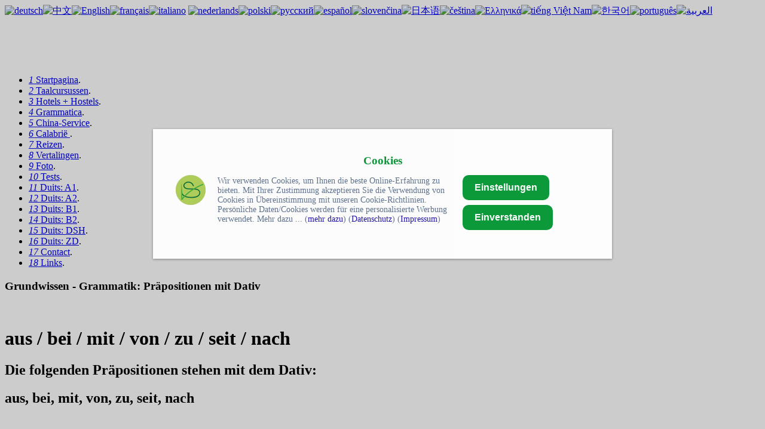

--- FILE ---
content_type: text/html
request_url: http://nl.longua.org/prapositionen.dativ.php
body_size: 6606
content:
<!DOCTYPE html PUBLIC "-//W3C//DTD XHTML 1.0 Transitional//EN" "https://www.w3.org/TR/xhtml1/DTD/xhtml1-transitional.dtd">
<html xmlns="https://www.w3.org/1999/xhtml">
<head>
<meta http-equiv="Content-Type" content="text/html; charset=utf-8" />
<title>A2, B1, B2, C1 Grammatik Dativ Präpositionen aus, bei, mit, von, zu, seit, nach</title>
</head>

<body>
<!DOCTYPE html PUBLIC "-//W3C//DTD XHTML 1.1//EN"
		"https://www.w3.org/TR/xhtml11/DTD/xhtml11.dtd">
<html xmlns="https://www.w3.org/1999/xhtml" xml:lang="de">
<head>


<script type="text/javascript">

  var _gaq = _gaq || [];
  _gaq.push(['_setAccount', 'UA-22359049-1']);
  _gaq.push(['_setDomainName', 'none']);
  _gaq.push(['_setAllowLinker', true]);
  _gaq.push(['_trackPageview']);

  (function() {
    var ga = document.createElement('script'); ga.type = 'text/javascript'; ga.async = true;
    ga.src = ('https:' == document.location.protocol ? 'https://ssl' : 'https://www') + '.google-analytics.com/ga.js';
    var s = document.getElementsByTagName('script')[0]; s.parentNode.insertBefore(ga, s);
  })();

</script>

  <title>longua – Uw China-expert, Vertalingen, Cultuurservice</title>
  <link rel="shortcut icon" href="https://data.longua.org/_assets/images/favicon.png" />
  <meta http-equiv="content-type" content="longua.org, Sprachen, Sprachreisen, Sprachreise, Hotel, Hotels, Hostels, Hostel, Sprachreisen weltweit, Sprachreise weltweit, Sprachkurse, Sprachkurs, Sprachkurse im Ausland, Sprachkurs im Ausland, Sprachschulen, Sprachschule, Rabatt, Grammatik, Prüfungsvorbereitung, Aufgaben, Universitäten, Hochschulen, Übersetzungen, Reisen, A1, A2, B1, B2, C1, C2, Jobbörse, China, Deutschland, Spanien, England, Malta, Großbritannien, Irland, Amerika, Italien, Frankreich, Shanghai, Peking, Beijing, München, Berlin, Hamburg, Augsburg, Fotos, Photos, Hotel, Unterkunft, Gastfamilie, Auslandsjahr, in, zu, nach, Sprache, Sprach deutsch, englisch, spanisch, portugiesisch, italienisch, chinesisch, russisch, Griechenland, tschechisch, international, Jobsuche, au pair, aupair, arebiten, Arbeit, Buchen, buchen, Neapel, Sizilien, Rom, Malaga, Madrid, Barcelona, Cadiz, Asien, Europa, Nachrichten, Berichte, Abitur, Goethe, Zertifikat, Restaurant, Frankfurt, Lindau, Lohn 10%, Prüfung, Vorbereitung, Marketing, Büro, Links, Grammatik, Adjektive, Kasus,englisch, deutsche, DSH, Testdaf; charset=utf-8" />
  <meta http-equiv="content-language" content="de, DE" />
  <meta http-equiv="imagetoolbar" content="no" />
  <meta name="description" content="China-expert, China, Hong Kong, Macau, Macao, informatie, Longua, privé reizen, zaken reizen, verhuizing, vertalingen, netwerk, taalcursussen, Chinees, cultuurspecialisten, Europa, Azië, vertalers, Duits, Engels" />
  <meta name="keywords" content="Deutsch in Deutschland, Sprachkurse, Grammatik, German Language Courses in Germany, Lernen Sie Deutsch in Deutschland, Learn German in Germany, Deutsch in München, Deutsch in Berlin, German Courses in Berlin, German Course in Hamburg, German Course in Munich, B1, B2, TestDaF Vorbereitung, Séjour linguistique, Corso di tedesco, Cours d'allemand en Allemagne, Séjours linguistiques ">
  <meta name="author" content="longua.org, Axel Zahnmesser" />
  <meta name="publisher" content="www.longua.org" />
  <meta name="copyright" content="longua.org, Sprachkurs, Sprachkurse, Sprachaufenthalt, Sprachreisen, Sprachaufenthalt, Sprachaufenthalte, Sprachschule, Sprachschulen, Sprachreise" />
  <meta name="robots" content="all" />
  <meta name="revisit-after" content="2 days">
  <!-- f_sp Stylesheet-Detection -->
  <link rel="stylesheet" type="text/css" href="https://data.longua.org/_css/base.css" media="screen" />
  <link rel="stylesheet" type="text/css" href="https://data.longua.org/_css/print.css" media="print" />
  <!-- effects -->
  <script type="text/javascript" src="https://data.longua.org/_js/myemail.js"></script>
  <script type="text/javascript" src="https://data.longua.org/_js/target_blank.js"></script>
</head>

<body id="top">
<div id="header"><div id="languages">
  <div id="header2">
    <div id="languages2"><a href="https://de.longua.org/" title="deutsch"><img class="flag" src="https://data.longua.org/_assets/flags/de.png" alt="deutsch" width="16" height="11"/></a><a href="https://51.longua.org/" title="中文"><img class="flag" src="https://data.longua.org/_assets/flags/cn.png" alt="中文" width="16" height="11"/></a><a href="https://en.longua.org/" title="English"><img class="flag" src="https://data.longua.org/_assets/flags/us.png" alt="English" width="16" height="11"/></a><a href="https://fr.longua.org" title="français"><img class="flag" src="https://data.longua.org/_assets/flags/fr.png" alt="français" width="16" height="11"/></a><a href="https://it.longua.org" title="italiano"><img class="flag" src="https://data.longua.org/_assets/flags/it.png" alt="italiano" width="16" height="11"/></a>
      <!-- <a href="#" title="Español"><img class="flag" src="https://data.longua.org/_assets/flags/es.png" alt="Flagge Spanien" width="16" height="11"/></a><a href="#" title="Português"><img class="flag" src="https://data.longua.org/_assets/flags/pt.png" alt="Flagge Portugal" width="16" height="11"/></a><a href="#" title="日本语"><img class="flag" src="https://data.longua.org/_assets/flags/jp.png" alt="Flagge Japan" width="16" height="11"/></a> -->
      <a href="https://nl.longua.org" title="nederlands"><img class="flag" src="https://data.longua.org/_assets/flags/nl.png" alt="nederlands" width="16" height="11"/></a><a href="https://pl.longua.org" title="polski"><img class="flag" src="https://data.longua.org/_assets/flags/po.png" alt="polski" width="16" height="11"/></a><a href="https://rus.longua.org" title="русский"><img class="flag" src="https://data.longua.org/_assets/flags/rus.png" alt="русский" width="16" height="11"/></a><a href="https://sp.longua.org" title="español"><img class="flag" src="https://data.longua.org/_assets/flags/sp.png" alt="español" width="16" height="11"/></a><a href="https://sk.longua.org" title="slovenčina"><img class="flag" src="https://data.longua.org/_assets/flags/sk.png" alt="slovenčina" width="16" height="11"/></a><a href="https://jp.longua.org" title="日本语"><img class="flag" src="https://data.longua.org/_assets/flags/jp.png" alt="日本语" width="16" height="11"/><a href="https://cze.longua.org" title="čeština"><img class="flag" src="https://data.longua.org/_assets/flags/cze.png" alt="čeština" width="16" height="11"/></a><a href="https://gre.longua.org" title="Ελληνικά"><img class="flag" src="https://data.longua.org/_assets/flags/gre.png" alt="Ελληνικά" width="16" height="11"/></a><a href="https://vn.longua.org" title="tiếng Việt Nam"><img class="flag" src="https://data.longua.org/_assets/flags/vn.png" alt="tiếng Việt Nam" width="16" height="11"/></a><a href="https://nl.languages.li" title="한국어"><img class="flag" src="https://data.longua.org/_assets/flags/kr.png" alt="한국어" width="16" height="11"/></a><a href="https://pt.longua.org" title="português"><img class="flag" src="https://data.longua.org/_assets/flags/pt.png" alt="português" width="16" height="11"/></a><a href="https://pl.languages.li" title="العربية"><img class="flag" src="https://data.longua.org/_assets/flags/liban.png" alt="العربية" width="16" height="11"/></a>
      </h2></div> 
    </div> 
</div></div>
<div id="container">
<div id="languages3"><a href="https://longua.org/" title="deutsch"><script async src="//pagead2.googlesyndication.com/pagead/js/adsbygoogle.js"></script>

<!-- breit -->

<ins class="adsbygoogle"

     style="display:inline-block;width:850px;height:80px"

     data-ad-client="ca-pub-8176416182336188"

     data-ad-slot="8296998951"></ins>

<script>

(adsbygoogle = window.adsbygoogle || []).push({});

</script>

  </h2>
</div>
<div id="leftColumn">
	<ul id="menu">
<li class="start"><a class="trigger" id="start" href="index.php"><dfn>1 </dfn><span class="title">Startpagina</span></a><span class="invisible">. </span></li>
<li class="lessons"><a class="trigger" id="lessons" href="taalcursussen.php"><dfn>2 </dfn><span class="title">Taalcursussen</span></a><span class="invisible">. </span></li>
<li class="Hotels"><a class="trigger" id="Hotels" href="https://www.booking.com/index.html?aid=358213"><dfn>3 </dfn><span class="title">Hotels + Hostels</span></a><span class="invisible">. </span></li>
<li class="downloads"><a class="trigger" id="downloads" href="https://de.longua.org/downloads.php"><dfn>4 </dfn><span class="title">Grammatica</span></a><span class="invisible">. </span></li>
<li class="chinaservice"><a class="trigger" id="chinaservice" href="china-service.php"><dfn>5 </dfn><span class="title">China-Service</span></a><span class="invisible">. </span></li>
<li class="Calabrië"><a class="trigger" id="Calabrië" href="nl.calabria.php"><dfn>6 </dfn><span class="title">Calabrië </span></a><span class="invisible">. </span></li>
<li class="Reizen"><a class="trigger" id="Reizen" href="https://de.longua.org/reisen.php"><dfn>7 </dfn><span class="title">Reizen</span></a><span class="invisible">. </span></li>
<li class="translations"><a class="trigger" id="translations" href="vertalingen.php"><dfn>8 </dfn><span class="title">Vertalingen</span></a><span class="invisible">. </span></li>
<li class="fotos"><a class="trigger" id="fotos" href="https://de.longua.org/photo.ubersicht.php"><dfn>9 </dfn><span class="title">Foto</span></a><span class="invisible">. </span></li>
<li class="Deutschtests"><a class="trigger" id="Deutschtests" href="https://de.longua.org/tests.de.php"><dfn>10 </dfn><span class="title">Tests</span></a><span class="invisible">. </span></li>
<li class="Duits A1"><a class="trigger" id="Duits A1" href="https://de.longua.org/a1.ubersicht.php"><dfn>11 </dfn><span class="title">Duits: A1</span></a><span class="invisible">. </span></li>
<li class="Duits A2"><a class="trigger" id="Duits A2" href="https://de.longua.org/a2.ubersicht.php"><dfn>12 </dfn><span class="title">Duits: A2</span></a><span class="invisible">. </span></li>
<li class="Duits B1"><a class="trigger" id="Duits B1" href="https://de.longua.org/b1.ubersicht.php"><dfn>13 </dfn><span class="title">Duits: B1</span></a><span class="invisible">. </span></li>
<li class="Duits B2"><a class="trigger" id="Duits B2" href="https://de.longua.org/b2.aufgaben.ubersicht.php"><dfn>14 </dfn><span class="title">Duits: B2</span></a><span class="invisible">. </span></li>
<li class="Duits DSH"><a class="trigger" id="Duits DSH" href="https://de.longua.org/dsh.ubersicht.php"><dfn>15 </dfn><span class="title">Duits: DSH</span></a><span class="invisible">. </span></li>
<li class="Duits ZD"><a class="trigger" id="Duits ZD" href="https://de.longua.org/zd.php"><dfn>16 </dfn><span class="title">Duits: ZD</span></a><span class="invisible">. </span></li>
<li class="contact"><a class="trigger" id="contact" href="contact.php"><dfn>17 </dfn><span class="title">Contact</span></a><span class="invisible">. </span></li>
<li class="links"><a class="trigger" id="links" href="links.php"><dfn>18 </dfn><span class="title">Links</span></a><span class="invisible">. </span></li>
</ul>	<!-- <div id="classifieds">This is the classifieds teaser.</div> -->
</div>


<style>#cookiebanner_con *{box-sizing:border-box!important}.cookiebanner{position:fixed;padding-bottom:5px;background-color:#fff;box-shadow:0 1px 4px rgba(10,10,10,.4);opacity:.95;z-index:1600000000;overflow:auto}.cb_top .cookiebanner{top:0;left:0;width:100%;padding-bottom:5px}.cb_center .cookiebanner{top:30%;left:20%;width:60%;padding:2.5% 8px}.cb_bottom .cookiebanner{bottom:0;left:0;width:100%;padding-bottom:5px}.cb_ecke .cookiebanner{width:640px;max-height:400px;padding:18px;overflow:auto}.cookiebanner a{text-decoration:none!important}.cBanner{width:100%}.cb_bottom .cBanner,.cb_top .cBanner{padding-left:4px;padding-right:4px}.cBanner::after{content:"";display:table;clear:both}.link_banner{color:#5a6e8c;text-decoration:none!important}.link_banner:hover{color:#0096c8;text-decoration:underline!important}.button_einverstanden{margin-bottom:8px;color:#fff!important;border-width:0;border-radius:10px}.button_einverstanden:hover,.button_nein:hover{cursor:pointer;opacity:.9}.button_nein{padding:1px 6px;font-size:13.3333px;background-color:#fff0!important;border-width:0}.button_nein:hover{text-decoration:underline!important}.co_wieder{position:fixed;padding:2px;background-color:#fff;border:0;z-index:1500000000;display:none}.co_wieder:hover{cursor:pointer}.co_wieder_left_top{top:0;left:0;border-bottom-right-radius:5px}.co_wieder_right_top{top:0;right:0;border-bottom-left-radius:5px}.co_wieder_left_bottom{left:0;bottom:0;border-top-right-radius:5px}.co_wieder_right_bottom{right:0;bottom:0;border-top-left-radius:5px}.coo_logo{float:right;margin:0 20px 0 0;padding:0}.coo_links{float:left;min-height:1px;min-width:100px;font-size:12px}.coo_links img{height:50px;max-width:100px;margin-bottom:5px}.cb_link_con{width:100%;margin-top:10px;margin-bottom:3px;text-align:center}.cBG{position:fixed;top:0;left:0;height:100%;width:100%;background-color:rgba(0,0,0,.2);z-index:1400000000}.cb_bottom .cBG,.cb_ecke .cBG,.cb_top .cBG{display:none}.cb_center .cBG{display:block}@media only screen and (min-width:1200px){.cbMobOnly{display:none}.cb_ecke .text_banner{float:none}.cb_bottom .text_banner,.cb_center .text_banner,.cb_top .text_banner{float:left}.cb_ecke .buttons_banner{padding-top:10px}.cb_ecke .button_nein{margin-left:24px}.cb_bottom .button_nein,.cb_top .button_nein{margin-left:18px}.text_banner{margin:12px 0}.cb_bottom .text_banner,.cb_top .text_banner{width:calc(100% - 515px)}.cb_center .text_banner{width:calc(100% - 350px)}.buttons_banner{float:left;padding-bottom:1%}.cb_bottom .buttons_banner,.cb_top .buttons_banner{margin-left:8px;width:390px}.cb_center .buttons_banner{width:240px;margin-left:8px}.button_einverstanden{padding:.75em 1.25em;font-size:16px}.button_nein{font-size:13px}.cb_center .button_nein{margin-top:16px;padding:0}.cb_center .buttons_banner,.cb_center .coo_links{margin-top:10px}.cb_bottom .schalter_con,.cb_top .schalter_con{margin-left:140px}.cb_center .schalter_con{margin-left:100px}}@media only screen and (max-width:1199px){.coo_links{min-height:54px;width:100%}.cb_center .coo_links{position:absolute;top:5px;left:50px}.cb_link{position:absolute;top:20px;left:calc(50% - 53px);font-size:16px}.cb_mobile_bottom .cookiebanner,.cb_mobile_top .cookiebanner{left:0!important;max-height:none;width:100%!important;padding-bottom:5px!important}.cb_mobile_top .cookiebanner{top:0!important;bottom:auto!important}.cb_center .cookiebanner,.cb_mobile_center .cookiebanner{top:5%!important;left:5%!important;max-height:90%!important;width:90%!important}.cb_mobile_bottom .cookiebanner{top:auto!important;bottom:0!important}.cb_center .cBanner{margin-top:48px}.coo_img_text{float:left;width:100%;padding:12px}.text_banner{width:100%;overflow-y:auto}.cb_bottom .text_banner,.cb_top .text_banner{max-height:calc(100vh - 130px)}.cb_center .text_banner{max-height:calc(80vh - 270px)}.buttons_banner{float:left;width:100%;padding-top:20px;padding-bottom:10px}.button_einverstanden{float:right;padding:calc(1em/3*2) .5em;font-size:18px}.cb_bottom .button_einverstanden,.cb_top .button_einverstanden{margin-right:4px}@media only screen and (max-width:499px){.cb_center .button_einverstanden{float:left!important}.cb_center .button_nein{margin-top:6px}}.button_nein{float:left;width:120px;margin:4px 0 12px;padding:0;font-size:14px}.cb_bestaetigen .button_nein,.cb_janein .button_nein{display:block}.cb_okay .button_nein{display:none}.coo_logo{float:left;margin:0 0 0 10px;padding:0}.coo_logo img{float:left;width:48px}.slSwitchConS{margin:10px 0}}</style><div id=cookiebanner_con class="cb_center cb_bestaetigen"><div id=cookiebanner class=cookiebanner style="background-color:#fff;"><h3 class=cb_link_con><a class=cb_link href=https://www.smartlife-online.de/cb/ title="Cookie Banner Generator | DSGVO Konform" target=_blank style="color:#009632">Cookies</a></h3><div class=cBanner><div class=coo_img_text><div class=coo_links><a class=coo_logo href=https://www.smartlife-online.de/?lk=100004008 title="Zur Homepage von Smartlife - Online" target=_blank><img alt="Logo von Smartlife - Online" src=https://www.smartlife-online.de/bilder/sl_logo.png></a></div><div class=text_banner style="color:#5a6e8c;font-size:14px">Wir verwenden Cookies, um Ihnen die beste Online-Erfahrung zu bieten. Mit Ihrer Zustimmung akzeptieren Sie die Verwendung von Cookies in Übereinstimmung mit unseren Cookie-Richtlinien.
Persönliche Daten/Cookies werden für eine personalisierte Werbung verwendet.

 Mehr dazu ...

(<a href=https://www.freeprivacypolicy.com/public/cookie-consent/4.0.0/cookie-consent.js class=link_banner target=_blank style="color:#1a0dab">mehr dazu</a>)



(<a href=https://de.longua.org/datenschutz.php class=link_banner target=_blank style="color:#1a0dab">Datenschutz</a>)

(<a href=https://de.longua.org/kontakt.php class=link_banner target=_blank style="color:#1a0dab">Impressum</a>)


</div></div><div class=buttons_banner>


<a href="https://de.longua.org/datenschutz.zuruck.php">
<button class=button_einverstanden onclick=cookiesAktivieren(!0) style="background-color:#009632"><b>Einstellungen</b></button>
</a>
<button class=button_einverstanden onclick=cookiesAktivieren(!0) style="background-color:#009632"><b>Einverstanden</b></button>


</div></div></div><div id=co_wieder class="co_wieder co_wieder_right_bottom" style="font-size:10px;color:#5a6e8c;background-color:#ffffff" onclick=trackingDeaktivieren()><div class=text_wieder>Cookie-Entscheidung widerrufen</div></div><div id=cBG class=cBG></div></div><noscript><iframe id=gtm_sl_0 src="https://www.googletagmanager.com/ns.html?id=PUB-8176416182336188" height="0" width="0" style="display:none;visibility:hidden"></iframe></noscript><script>var slcbArt=3;var slcbPosi=1;var slcbDomain="longua.org";var slcbgtm="PUB-8176416182336188";var slCookieNein=true;var slAuswahl=false;var slIsCookie=!1;function showcb(){document.getElementById("cookiebanner").style.display="block",0!==slcbArt&&1!==slcbArt&&2!==slcbArt&&3!==slcbArt||(document.getElementById("co_wieder").style.display="none"),1===slcbPosi&&(document.getElementById("cBG").style.display="block")}function hidcb(){document.getElementById("cookiebanner").style.display="none",0!==slcbArt&&1!==slcbArt&&2!==slcbArt&&3!==slcbArt||(document.getElementById("co_wieder").style.display="block"),1===slcbPosi&&(document.getElementById("cBG").style.display="none"),"function"==typeof cb_close_einstellungen&&cb_close_einstellungen()}function cookiesAktivieren(e){if(hidcb(),e||slAuswahl){let l=!1;switch(slAuswahl){case"checkbox":l=slAusgewaehlteCheckbox(e);break;case"switch":l=slAusgewaehlteSwitch(e)}l&&(l=l.split("~")),localStorage.sl_track_cookies="ja",localStorage.sl_track_auswahl=l,slCBStartTracking(l)}else slIsCookie=!1,localStorage.sl_track_cookies="nein",localStorage.removeItem("sl_track_auswahl")}function trackingDeaktivieren(){localStorage.sl_track_cookies="widerrufen",localStorage.removeItem("sl_track_auswahl"),location.reload()}function checkSLCookies(){let e="",l=[];"string"==typeof localStorage.sl_track_cookies&&(e=localStorage.sl_track_cookies),"string"==typeof localStorage.sl_track_auswahl&&""!==localStorage.sl_track_auswahl&&(l=localStorage.sl_track_auswahl),e&&("ja"===e?(hidcb(),slCBStartTracking(l)):"nein"===e&&(slIsCookie=!1,slCookieNein&&hidcb()))}function slCBStartTracking(t){slIsCookie=!0,function(t,e,n,a,s){t[a]=t[a]||[],t[a].push({"gtm.start":(new Date).getTime(),event:"gtm.js"});var o=e.getElementsByTagName(n)[0],r=e.createElement(n);r.async=!0,r.src="https://www.googletagmanager.com/gtm.js?id="+s,o.parentNode.insertBefore(r,o)}(window,document,"script","dataLayer",slcbgtm),"function"==typeof slSkript0&&("complete"===document.readyState?slSkript0():window.addEventListener("load",slSkript0))}checkSLCookies();</script>
<div id="cntWrapper">
<h3>Grundwissen - Grammatik: Präpositionen mit Dativ</h3>
<p>&nbsp;</p>
<h1>aus / bei / mit / von / zu / seit / nach</h1>
<h2><strong>Die folgenden Präpositionen stehen mit dem Dativ</strong>:</h2>
<h2><strong>aus, bei, mit, von, zu, seit, nach</strong><br />
</h2>
<p>&nbsp;</p>
<h2>Beispiele:</h2>
<p>&nbsp;</p>
<p>1. <strong>aus</strong>: Die Tomate fiel aus dem Korb.<br />
  2. <strong>bei</strong>: Bei ihnen gibt es nie etwas zu kritisieren.<br />
  3. <strong>mit</strong>: Kommst du mit mir oder bleibst du zu Hause.<br />
  4. <strong>von</strong>: Er hat ihr von der anderen Seite aus zugerufen.<br />
  5.<strong> zu</strong>: Alles Gute zum Geburtstag!<br />
  6. <strong>seit</strong>: Sie wohnt seit dem 1. Januar hier.<br />
  7. <strong>nach</strong>: Nach dem Essen sieht er einen Film.</p>
<p>&nbsp;</p>
<p><br />
</p>
<p><strong>mehr Informationen unter: <a href="kontakt.php">info@longua.org</a></strong></p>
<p>&nbsp;</p>
<p>&nbsp;</p>
<h1>Das <a href="kontakt.php">LONGUA-Team</a> berät Sie gerne bei Fragen zu Sprachzeugnissen<br />
  </h1>
<p>&nbsp;</p>
<p>&nbsp;</p>
<hr />
<p>Weitere Informationen senden wir Ihnen auf Anfrage gerne zu. E-Mail: <span class="myemail" title="info">Verschlüsselte E-Mail-Adresse &ndash; bitte aktivieren Sie JavaScript.</span></p>
<br /></div>
<br class="clear" />
<div id="footer"><a href="#top">top</a>&nbsp; <a href="china-service.php">China</a>&nbsp; <a href="hongkongspezial.php">Hong Kong</a>&nbsp; <a href="italien-service.php">Itali</a><a href="italien-service.php">&euml;</a>&nbsp; <a href="napoli.php">Neapel</a>&nbsp; <a href="nl.calabria.php">Calabri&euml;</a><a href="#sizilienunddiesizilianer"></a>&nbsp; <a href="taalcursussen.php">Taalcursussen</a>&nbsp; <a href="vertalingen.php">Vertalingen</a><a href="spanischinspanien.php"></a>&nbsp; <a href="impressum.php" title="Link zum Impressum">impressum</a></div>
</div> <!-- container -->
</body>
</html></body>
</html>
</body>
</html>
</body>
</html>

--- FILE ---
content_type: text/html; charset=utf-8
request_url: https://www.google.com/recaptcha/api2/aframe
body_size: 247
content:
<!DOCTYPE HTML><html><head><meta http-equiv="content-type" content="text/html; charset=UTF-8"></head><body><script nonce="KMzw2cailmWel45TAaELtA">/** Anti-fraud and anti-abuse applications only. See google.com/recaptcha */ try{var clients={'sodar':'https://pagead2.googlesyndication.com/pagead/sodar?'};window.addEventListener("message",function(a){try{if(a.source===window.parent){var b=JSON.parse(a.data);var c=clients[b['id']];if(c){var d=document.createElement('img');d.src=c+b['params']+'&rc='+(localStorage.getItem("rc::a")?sessionStorage.getItem("rc::b"):"");window.document.body.appendChild(d);sessionStorage.setItem("rc::e",parseInt(sessionStorage.getItem("rc::e")||0)+1);localStorage.setItem("rc::h",'1769334625170');}}}catch(b){}});window.parent.postMessage("_grecaptcha_ready", "*");}catch(b){}</script></body></html>